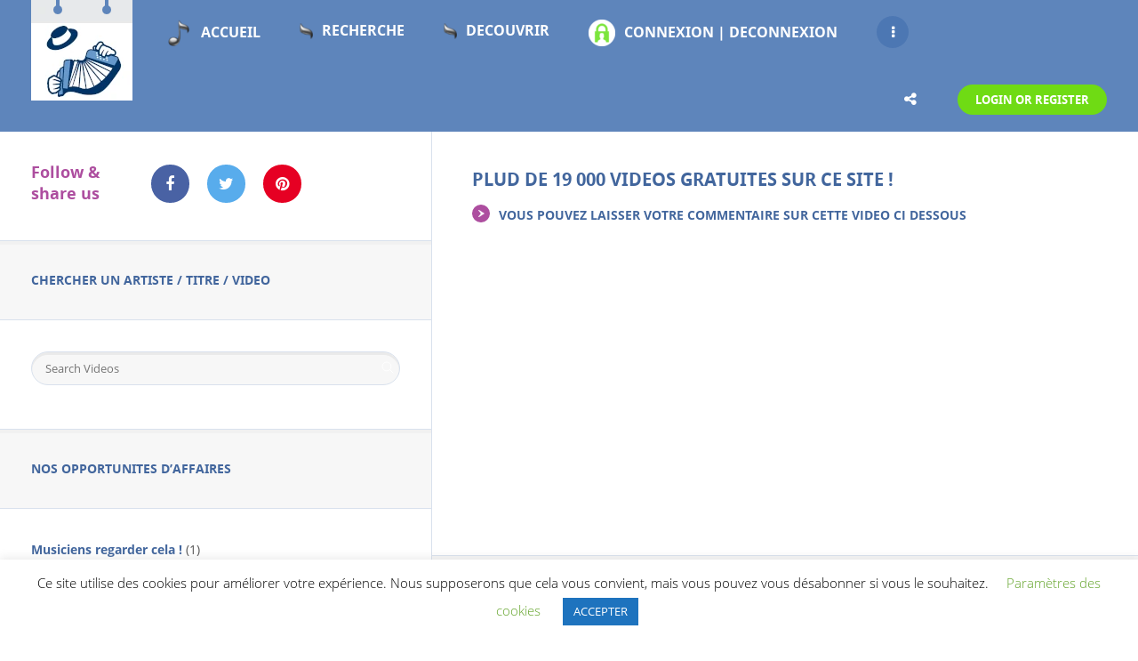

--- FILE ---
content_type: text/html; charset=utf-8
request_url: https://www.google.com/recaptcha/api2/aframe
body_size: 266
content:
<!DOCTYPE HTML><html><head><meta http-equiv="content-type" content="text/html; charset=UTF-8"></head><body><script nonce="h9l_xA5Fi_DH1gkUEicKLA">/** Anti-fraud and anti-abuse applications only. See google.com/recaptcha */ try{var clients={'sodar':'https://pagead2.googlesyndication.com/pagead/sodar?'};window.addEventListener("message",function(a){try{if(a.source===window.parent){var b=JSON.parse(a.data);var c=clients[b['id']];if(c){var d=document.createElement('img');d.src=c+b['params']+'&rc='+(localStorage.getItem("rc::a")?sessionStorage.getItem("rc::b"):"");window.document.body.appendChild(d);sessionStorage.setItem("rc::e",parseInt(sessionStorage.getItem("rc::e")||0)+1);localStorage.setItem("rc::h",'1763751179886');}}}catch(b){}});window.parent.postMessage("_grecaptcha_ready", "*");}catch(b){}</script></body></html>

--- FILE ---
content_type: text/css
request_url: https://www.accordeonistes.fr/wp-content/plugins/wp-file-download/app/site/assets/css/viewer.css?ver=6.2.9
body_size: 433
content:
#wpfd-box-player {
    position: fixed;
    top: 0;
    left: 0;
    width: 100%;
    height: 100%;
    z-index: 99999999999;
    background: transparent url(../images/boxbg.png) top left repeat;
    color: #FFF;
}

#wpfd-box-player .dropblock {
    min-height: 114px;
    display: inline-block;
    /*margin: 20px 20px 0 20px;*/
    position: relative;
    text-align: center;
}

#wpfd-box-player .dropblock {
    position: absolute;
    top: 50%;
    left: 50%;
    -webkit-transform: translate(-50%, -50%);
    -moz-transform: translate(-50%, -50%);
    -ms-transform: translate(-50%, -50%);
    -o-transform: translate(-50%, -50%);
    transform: translate(-50%, -50%);
    background: none;
    color: #FFF;
}

#wpfd-box-loading {
    position: fixed;
    display: flex;
    justify-content: center;
    top: 0;
    left: 0;
    bottom: 0;
    right: 0;
    z-index: 999999999999;
    background: transparent url(../images/boxbg.png) top left repeat;
    color: #FFF;
}

#wpfd-box-loading .loading {
    position: absolute;
    top: 50%;
    transform: translateY(-50%);
    width: 120px;
    height: 120px;
    color: #FFF;
    background: url(../images/theme/loadingfile.svg) no-repeat center center;
}

#wpfd-box-loading .wpfd-loading-status {
    text-align: center;
    position: absolute;
    top: 60%;
    transform: translateY(-60%);
    left: 0;
    right: 0;
}
#wpfd-box-loading .wpfd-loading-status .wpfd-loading-close {
    font-weight: bold;
    cursor: pointer;
}
#wpfd-box-player img {
    max-width: 100%;
    height: auto;
    max-height: 100%;
}

#wpfd-box-player .dropblock iframe {
    width: 100%;
    height: 100%;
}

.wpfdlaunch .dashicons-download {
    font-family: dashicons;
}


--- FILE ---
content_type: text/css
request_url: https://www.accordeonistes.fr/wp-content/themes/eventguide/style.css?ver=6.8.2
body_size: 459
content:
/*
Theme Name: Event Guide
Version: 3.1.16

Theme URI: http://preview.ait-themes.club/theme/eventguide/
Author: AitThemes.club
Author URI: https://www.ait-themes.club
Description: Premium WordPress theme. Follow us on <a href="http://twitter.com/AitThemes">Twitter</a> or <a href="http://www.facebook.com/AitThemes">Facebook</a>
Tags: light, white, one-column, two-columns, right-sidebar, fluid-layout, custom-background, custom-header, custom-menu, editor-style, featured-images, flexible-header, full-width-template, rtl-language-support, sticky-post, theme-options, translation-ready
License: GNU General Public License
License URI: http://www.gnu.org/licenses/gpl.html
*/

/* trunk@r2939 */

/*
NOTE:
We do not use this file. This is only header stylesheet file with theme info for WordPress.
For your custom changes please use custom.css stylesheet, where you can override main stylesheet.
*/

.sticky {}
.gallery-caption {}
.bypostauthor {}

--- FILE ---
content_type: text/css
request_url: https://www.accordeonistes.fr/wp-content/themes/eventguide/ait-theme/assets/ait/element-placeholder.css?ver=1.0
body_size: 735
content:
/* AIT Alerts & Placeholders */

.layout-narrow .ait-elm-placeholder-wrapper 		{ padding: 25px; }
.ait-elm-placeholder-wrapper						{ margin: auto; padding: 20px 0; }
.ait-elm-placeholder 								{ position: relative; overflow: hidden; padding: 30px 0;
													  font-family: -apple-system, BlinkMacSystemFont, "Segoe UI", Helvetica, Arial, sans-serif;
													  font-size: 16px; color: #666; background: #fff; box-shadow: 0 0 15px rgba(0,0,0,0.09); text-align: left; }
.ait-elm-placeholder h2								{ display: inline-block; vertical-align: top; font-size: 24px; font-weight: 400 !important; line-height: 1.2; margin: 0 0 0.3em 0; }

.ait-elm-placeholder .ait-elm-placeholder-icon 				{ position: absolute; right: -30px; top: -30px; text-align: center; }
.ait-elm-placeholder .ait-elm-placeholder-icon i			{ font-size: 60px; line-height: 155px; width: 155px; height: 155px; border: 6px solid currentColor; border-radius: 100%; }
.ait-elm-placeholder .ait-elm-placeholder-icon i:after 		{ content: ""; position: absolute; left: -2px; top: -6px; width: 155px; height: 155px; border: 10px solid rgba(255,255,255,0.8); border-radius: 100%; }

.ait-elm-placeholder .ait-elm-placeholder-content			{ position: relative; display: inline-block; }
.ait-elm-placeholder .ait-elm-placeholder-content > * + *	{ margin-top: 25px; }
.ait-elm-placeholder .ait-elm-placeholder-text 				{ font-weight: 300 !important; line-height: 1.4; padding: 0 30px; }
.ait-elm-placeholder .ait-elm-placeholder-text > *			{ background: rgba(255,255,255,0.7); box-shadow: 0 0 30px 10px rgba(255,255,255,1); }
.ait-elm-placeholder .ait-elm-placeholder-button 			{ display: inline-block; vertical-align: top; font-size: 14px; font-weight: bold; line-height: 1.1; margin-right: 30px; padding: 13px 30px; color: #fff; text-transform: uppercase; }
.ait-elm-placeholder .ait-elm-placeholder-button > *		{ color: #fff; }
.ait-elm-placeholder .ait-elm-placeholder-button i			{ margin-right: 5px; }
.ait-elm-placeholder .ait-elm-placeholder-button:hover		{ opacity: 0.9; box-shadow: 0 5px 10px -5px currentColor; }

.column-grid-3 .column-span-1 .ait-elm-placeholder,
.column-grid-4 .column-span-1 .ait-elm-placeholder,
.column-grid-5 .column-span-1 .ait-elm-placeholder,
.column-grid-6 .column-span-1 .ait-elm-placeholder			{ padding: 95px 0 50px; }

.column-grid-3 .column-span-1 .ait-elm-placeholder .ait-elm-placeholder-content,
.column-grid-4 .column-span-1 .ait-elm-placeholder .ait-elm-placeholder-content,
.column-grid-5 .column-span-1 .ait-elm-placeholder .ait-elm-placeholder-content,
.column-grid-6 .column-span-1 .ait-elm-placeholder .ait-elm-placeholder-content		{ max-width: 280px; }

@media all and (max-width: 480px) {
	/*** * START 480 * ***/

	.ait-elm-placeholder { padding: 95px 0 50px; }

	/*** * END 480 * ***/
}

--- FILE ---
content_type: text/css
request_url: https://www.accordeonistes.fr/wp-content/uploads/cache/eventguide-1585129234-via-wpmarmite/layout-1.0.css?ver=1750408299
body_size: 133
content:
.header-container{min-height:150px;}.header-info-slider{min-height:50px;}.header-search-select.select2-drop{min-height:150px;}.header-search-datepicker.ui-datepicker,.header-search-select.select2-drop{-webkit-animation:headerSearchRollDown 0.5s forwards ease-out;animation:headerSearchRollDown 0.5s forwards ease-out;}@-webkit-keyframes headerSearchRollDown{from{min-height:0;max-height:0;}to{min-height:150px;max-height:400px;}}@keyframes headerSearchRollDown{from{min-height:0;max-height:0;}to{min-height:150px;max-height:400px;}}.element-sidebar-map .header-search-select.select2-drop{height:150px;}.map-sidebar{height:150px;}